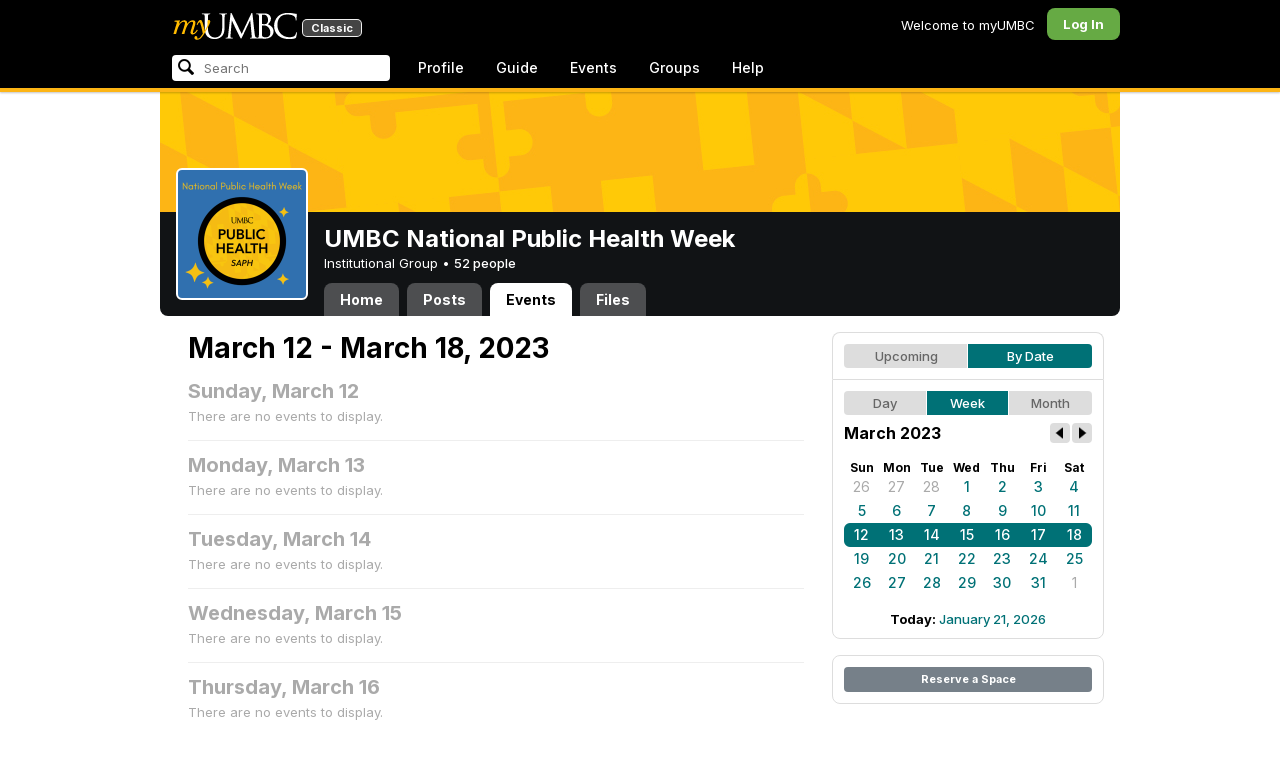

--- FILE ---
content_type: text/html; charset=utf-8
request_url: https://my3.my.umbc.edu/groups/publichealthweek/events/2023/3/12/week
body_size: 8763
content:
<!DOCTYPE html>
<html>
<head prefix="og: http://ogp.me/ns#">
<meta content="IE=100" http-equiv="X-UA-Compatible">
<meta charset="utf-8">
<title>March 12 - March 18, 2023 &middot; UMBC National Public Health Week &middot; myUMBC</title>
<link href="https://assets2-my.umbc.edu/images/favicon.ico?1767879436" rel="icon" type="image/x-icon">
<link rel="preconnect" href="https://fonts.googleapis.com">
<link rel="preconnect" href="https://fonts.gstatic.com" crossorigin>
<link href="https://fonts.googleapis.com/css2?family=Inter:wght@100..900&display=swap" rel="stylesheet">
<link href="/images/avatars/myumbc/xxlarge.png" rel="apple-touch-icon">
<link href="https://assets3-my.umbc.edu/stylesheets/myumbc.css?1767879549" media="all" rel="stylesheet" type="text/css" />
<script type="text/javascript">
//<![CDATA[
var AUTH_TOKEN = "dCs4XRJ37U11rrqJpriTFzLvRwAjzENeNW4iHYhRCQo=";
//]]>
</script>
<meta name="csrf-param" content="authenticity_token"/>
<meta name="csrf-token" content="dCs4XRJ37U11rrqJpriTFzLvRwAjzENeNW4iHYhRCQo="/>
<script src="https://assets2-my.umbc.edu/javascripts/cache.myumbc.js?1767879457" type="text/javascript"></script>
<meta content="#333" name="theme-color">
<style>
  /*<![CDATA[*/
    .search-menu-selected a { background-color: #07f; color: #fff; border-radius: 4px; }
  /*]]>*/
</style>
<meta content="noindex" name="robots">
<link href="https://my3.my.umbc.edu/groups/publichealthweek/events.rss?day=12&amp;mode=calendar&amp;month=3&amp;view=week&amp;year=2023" rel="alternate" title="rss" type="application/rss+xml" />
<link href="https://my3.my.umbc.edu/groups/publichealthweek/events.xml?day=12&amp;mode=calendar&amp;month=3&amp;view=week&amp;year=2023" rel="alternate" title="xml" type="application/rss+xml" />
<link href="https://my3.my.umbc.edu/groups/publichealthweek/events.ics?day=12&amp;mode=calendar&amp;month=3&amp;view=week&amp;year=2023" rel="alternate" title="ics" type="application/rss+xml" />

<meta content="myUMBC" property="og:site_name">

<script type="text/javascript">
  var _gaq = _gaq || [];
  _gaq.push(['_setAccount', 'UA-1045586-22']);
  _gaq.push(['_setCustomVar', 1, 'audience', 'general-public', 3]);
  _gaq.push(['_setCustomVar', 2, 'group', 'publichealthweek', 3]);
  _gaq.push(['_trackPageview']);

  
  _gaq.push(['c._setAccount', 'UA-1045586-1']);
  _gaq.push(['c._trackPageview']);

  (function() {
    var ga = document.createElement('script'); ga.type = 'text/javascript'; ga.async = true;
    ga.src = ('https:' == document.location.protocol ? 'https://ssl' : 'http://www') + '.google-analytics.com/ga.js';
    var s = document.getElementsByTagName('script')[0]; s.parentNode.insertBefore(ga, s);
  })();

  $(function() {

    var browser_width = Math.round($(window).width()/10)*10; //"" + (Math.floor(parseInt($(window).width()) / 10) * 10) + "";
    var browser_height = Math.round($(window).height()/10)*10; //"" + (Math.floor(parseInt($(window).height()) / 10) * 10) + "";

/*
    $(window).load(function() {
      if ((browser_width > 0) && (browser_height > 0)) {
        _gaq.push(
          ['_trackEvent', 'Browser', 'Width', browser_width.toString(), browser_width, true],
          ['_trackEvent', 'Browser', 'Height', browser_height.toString(), browser_height, true],
          ['_trackEvent', 'Browser', 'Size', browser_width + "x" + browser_height, browser_width, true]
        );
      }
    });
*/

    //_gaq.push(['_setCustomVar', 3, 'browser-width', browser_width, 3]);
    //console.log("browser-width=" + browser_width);

    function recordOutboundLink(link_href, event, category, action, label, value) {
      try {
        //var myTracker=_gat._getTrackerByName();
        if (value) {
          //_gat._getTrackerByName()._trackEvent(category, action, label, value);
          //_gaq.push(['myTracker._trackEvent', category, action, label, value]);
          _gaq.push(['_trackEvent', category, action, label, value]);
        } else {
          //_gat._getTrackerByName()._trackEvent(category, action, label);
          //_gaq.push(['myTracker._trackEvent', category, action, label]);
          _gaq.push(['_trackEvent', category, action, label]);
        }
        if (event && (!event.metaKey && !event.ctrlKey)){
          event.preventDefault();
          setTimeout('document.location = "' + link_href + '"', 100);
        }
      }catch(err){}
    }

    $("*[data-analytics]").live("click", function(event) {
      try {
        var analytics = jQuery.parseJSON($(this).attr("data-analytics"));
      } catch(err) {
        return;
      }

      var value = null;

      if ($(this).parents('.menu') && (analytics.category.indexOf('Menu:Topics') >= 0)) {
        var menu = $(this).parents('.menu').first();
        var newTime = new Date();
        if (menu.data('menuTime')) {
          value = newTime - menu.data('menuTime');
        }
      }

      if ($(this).data("tracked") != "true") {

        $(this).data("tracked", "true");

        if ($(this).is("a") && $(this).attr("href") != "#" && $(this).attr("target") == null) {
          recordOutboundLink($(this).attr("href"), event, analytics.category, analytics.action, analytics.label, value);
        } else {
          if (value) {
            _gaq.push(['_trackEvent', analytics.category, analytics.action, analytics.label, value]);
          } else {
            _gaq.push(['_trackEvent', analytics.category, analytics.action, analytics.label]);
          }
        }
      }
    });
  });
</script>

<!-- Facebook Pixel Code -->
<script>
!function(f,b,e,v,n,t,s)
{if(f.fbq)return;n=f.fbq=function(){n.callMethod?
n.callMethod.apply(n,arguments):n.queue.push(arguments)};
if(!f._fbq)f._fbq=n;n.push=n;n.loaded=!0;n.version='2.0';
n.queue=[];t=b.createElement(e);t.async=!0;
t.src=v;s=b.getElementsByTagName(e)[0];
s.parentNode.insertBefore(t,s)}(window,document,'script',
'https://connect.facebook.net/en_US/fbevents.js');
 fbq('init', '590821764715059'); 
fbq('track', 'PageView');
</script>
<noscript>
 <img height="1" width="1" 
src="https://www.facebook.com/tr?id=590821764715059&ev=PageView
&noscript=1"/>
</noscript>
<!-- End Facebook Pixel Code -->
</head>
<body>

<div id="masthead" style="background-color: #000; border-bottom: 4px solid #fdb515; position: relative; box-shadow: 0 1px 2px rgba(0,0,0,.24); z-index: 10;">
<div id="head" style="max-width: 960px; margin: 0 auto;">
<a href="https://my.umbc.edu/" id="logo">
<svg xmlns="http://www.w3.org/2000/svg" viewBox="0 0 684 152" class="logo" role="img"><title>myUMBC</title><g fill-rule="evenodd" class="umbc" clip-rule="evenodd"><path d="M231.166 147c-8.908 0-25.64-1.681-37.632-12.947-7.412-7.078-15.916-18.891-15.916-47.6876V60.2746c0-27.8377 0-32.8524-.358-38.5412-.324-5.4966-1.406-8.1457-6.966-9.3193-1.363-.3391-4.301-.5168-5.906-.5168-1.158 0-2.388-.7081-2.388-2.01825 0-2.37684 2.68-2.37684 3.823-2.37684 5.572 0 12.603.25792 16.804.41206 1.971.07296 3.35.12434 3.84.12434.548 0 2.201-.06576 4.31-.14797l.164-.00719c4.203-.16134 9.827-.38124 13.299-.38124 1.143 0 3.823 0 3.823 2.37684 0 1.31015-1.23 2.01825-2.388 2.01825-1.16 0-2.191.1705-4.242.5086-4.088.6053-5.572 2.9554-5.938 9.3234-.358 5.6929-.358 10.7076-.358 38.5453v25.019c0 27.2754 6.658 37.2724 13.169 43.4554 8.522 7.966 16.44 9.567 26.45 9.567 10.437 0 20.955-4.799 27.453-12.526 7.141-8.811 10.19-21.727 10.19-43.1764v-22.339c0-27.8377 0-32.8524-.357-38.5412-.324-5.4966-1.407-8.1457-6.966-9.3193-1.364-.3391-4.302-.5168-5.907-.5168-1.158 0-2.386-.7081-2.386-2.01825 0-2.37684 2.678-2.37684 3.822-2.37684 5.921 0 12.795.28772 16.488.44186 1.379.05755 2.261.09454 2.541.09454.377 0 1.476-.05343 2.885-.12125l.228-.01131c3.333-.1603 8.323-.40384 11.966-.40384 1.143 0 3.823 0 3.823 2.37684 0 1.31015-1.229 2.01825-2.388 2.01825-1.189 0-2.216 0-4.257.5086-4.131.7635-5.561 3.0273-5.923 9.3234-.357 5.6929-.357 10.7076-.357 38.5453v19.1206c0 34.8058-8.996 47.2178-16.834 54.1398C255.14 145.603 240.78 147 231.166 147Z"></path><path d="M498.253 14.3995c-.819 0-5.077.0411-8.387.8662-1.434.3176-1.434.6217-1.434 1.0472v47.8913c0 .8241.087.859.659 1.0872.989.1428 4.165.6484 10.597.6484 10.033 0 12.1-.3196 15.621-4.3252 3.957-4.5019 6.227-10.8535 6.227-17.425 0-13.7431-6.096-29.7901-23.283-29.7901Zm-9.812 58.2639c.008.0277-.009.1212-.009.298V83.149c0 13.4235 0 35.888.177 38.538l.045.71c.495 8.142.614 10.074 5.523 12.439 5.134 2.462 13.716 2.587 15.383 2.587 11.24 0 24.363-6.397 24.363-24.43 0-7.009-1.658-24.447-17.001-34.9625-5.876-3.9542-10.211-4.4926-14.4-5.0105-1.607-.2446-6.269-.3628-13.962-.3628-.058 0-.094.0031-.119.0062Zm16.094 72.3706c-2.565 0-10.648-.416-16.552-.719l-.73-.038c-3.409-.176-6.101-.315-6.593-.315-.249 0-1.387.047-2.959.108-2.547.102-46.742.181-50.221.181-1.145 0-3.823 0-3.823-2.377 0-1.005.737-2.017 2.385-2.017 1.289 0 3.226-.26 5.179-.693.446-.088 2.57-.78 1.819-6.033l-8.403-89.7172-44.182 93.3362c-2.908 6.117-3.513 7.39-5.533 7.39-1.783 0-2.598-1.537-6.027-8.01l-.379-.712c-1.954-3.668-7.083-13.64-20.427-40.317l-.584-1.1663c-1.701-3.3808-18.458-39.167-22.82-48.9179l-6.977 80.5672c-.175 2.807-.175 5.971-.175 9.031 0 2.222 1.641 4.162 3.903 4.611 2.953.694 5.557.877 6.634.877 1.174 0 2.387.689 2.387 1.84 0 2.557-2.93 2.557-4.182 2.557-4.578 0-9.944-.249-13.493-.41l-.253-.014c-1.469-.066-2.528-.114-2.948-.114-.549 0-1.942.065-3.722.149l-.294.015c-3.394.159-7.982.374-11.063.374-2.656 0-4.003-.861-4.003-2.557 0-1.208 1.382-1.84 2.747-1.84 1.393 0 2.598 0 5.197-.518 5.05-.914 5.683-6.955 6.354-13.349l.069-.653L317.791 9.06108C318.016 7.81562 318.529 5 320.711 5c1.92 0 2.843 1.67088 3.557 3.23591L378.317 118.839 430.246 8.40444C430.816 7.13844 431.773 5 433.802 5c2.307 0 2.783 2.68409 3.102 5.6724l12.024 109.7226c.664 5.937 1.768 15.819 9.039 18.144 3.563 1.142 7.763 1.09 8.926.742 3.048-.911 3.767-4.416 4.388-8.903.889-7.434.889-21.211.889-38.6516V60.2746c0-27.8377 0-32.8524-.357-38.5412-.326-5.4966-1.409-8.1468-6.968-9.3193-1.362-.3391-4.301-.5168-5.905-.5168-1.361 0-2.386-.8684-2.386-2.01825 0-2.37684 2.676-2.37684 3.821-2.37684 5.936 0 13.837.29903 17.633.44186l.928.03597c.929.03391 1.541.05857 1.724.05857h.001c1.81 0 4.183-.09865 6.695-.20346 3.609-.149 8.068-.33294 12.872-.33294 29.089 0 36.851 17.44559 36.851 27.75339 0 14.6033-8.408 23.7458-16.092 31.7375 7.214 2.5001 14.261 6.9579 19.46 12.325 7.076 7.3001 10.815 16.2258 10.815 25.8119 0 10.206-4.252 20.166-11.666 27.329-8.516 8.226-20.639 12.575-35.061 12.575Z"></path><path d="M636.123 147c-25.95 0-44.977-6.21-59.875-19.543-14.624-13.056-22.037-31.09-22.037-53.6016 0-14.0977 5.356-34.4945 20.384-49.4574C587.708 11.3454 605.836 5 630.019 5c4.323 0 15.53.20963 26.198 2.15899l.507.09557c6.541 1.19921 12.159 2.22886 17.693 2.57311 1.394.12639 3.225.56103 3.225 2.91013 0 .6207-.083 1.2969-.211 2.3234-.19 1.5476-.473 3.8587-.688 7.7368-.205 3.3685-.293 8.1006-.365 11.9027-.052 2.9328-.098 5.3549-.175 6.515-.122 1.8446-.306 4.6366-2.564 4.6366-2.387 0-2.387-2.606-2.387-4.7003 0-6.8418-2.895-13.8757-7.202-17.5052-5.814-4.9592-18.978-9.9615-35.289-9.9615-27.413 0-37.356 9.6163-40.623 12.7772-13.985 13.3485-15.869 30.7262-15.869 45.9645 0 16.5536 6.466 32.904 17.738 44.856 11.924 12.642 28.304 19.603 46.116 19.603 19.399 0 26.149-4.157 30.551-8.649 3.627-3.779 5.868-11.406 6.386-14.507.268-1.469.633-3.47 2.733-3.47.664 0 2.207.354 2.207 3.627 0 1.364-2.166 16.977-3.987 23.14-1.156 3.638-1.688 4.231-5.195 5.782-7.764 3.091-21.977 4.191-32.695 4.191Z"></path></g><g class="my"><path d="M121.908 139.42c0 3.507 1.207 6.27 3.612 8.278 2.409 2.021 5.68 3.023 9.816 3.023 7.38 0 13.896-2.315 19.549-6.94 5.654-4.636 12.274-13.1 19.866-25.393 4.55-7.12 8.576-13.813 12.078-20.0968 5.857-10.31 11.869-22.186 18.04-35.634 2.406-5.231 3.163-9.812 2.276-13.736-.891-3.927-3.144-5.891-6.759-5.891-2.309 0-4.197.789-5.665 2.353-1.469 1.575-2.179 3.592-2.126 6.05l.315 2.746c.68 5.184.762 9.826.237 13.929-.527 4.113-1.707 8.024-3.542 11.738-3.174 6.591-6.351 12.744-9.526 18.445l-2.422 4.4748c-1.57-8.1658-3.192-15.4338-4.864-21.8198-1.779-7.12-4-14.914-6.667-23.391-1.623-5.024-3.348-8.698-5.18-11.031-1.832-2.326-3.923-3.494-6.276-3.494-3.661 0-7.244 2.099-10.748 6.281-3.501 4.188-6.926 10.468-10.273 18.838l4.783 2.512c2.092-4.812 4.067-8.519 5.922-11.109 1.857-2.586 3.492-3.883 4.905-3.883.99 0 1.853.589 2.588 1.771.731 1.175 1.619 3.44 2.667 6.781 1.827 5.922 3.418 11.467 4.776 16.647 2.611 10.307 5.247 22.6268 7.91 36.9688l-1.75 2.745c-5.077 7.747-9.05 13.215-11.926 16.407-1.256 1.361-2.486 2.509-3.686 3.453-3.19 2.513-6.356 3.806-9.493 3.887-3.139.075-4.314-1.113-3.531-3.578l.315-.78c.625-2.775.261-5.041-1.098-6.791-1.36-1.751-3.426-2.628-6.199-2.628-2.091 0-3.936.891-5.531 2.672-1.593 1.774-2.393 3.843-2.393 6.196Z"></path><path fill-rule="evenodd" d="M25.7383 54.4153c.9168 1.124.7999 3.511-.3509 7.178L7.50409 119.897H22.0941c5.4019-22.2197 11.5566-38.9007 18.4652-50.0357 6.9096-11.136 14.543-16.702 22.9093-16.702 3.5323 0 5.6938 1.426 6.4766 4.276.7859 2.847.21 7.381-1.7246 13.604l-3.4443 11.531c-3.2353 10.455-7.3025 22.8977-12.2075 37.3267h14.3321c5.4679-22.2197 11.6306-38.9007 18.4922-50.0357 6.8606-11.136 14.389-16.702 22.5909-16.702 3.103 0 5.097 1.029 5.987 3.095.89 2.065.683 5.187-.625 9.368l-11.483 37.3157c-1.832 5.851-1.859 10.503-.078 13.952 1.776 3.451 5.072 5.174 9.882 5.174 4.863 0 9.62-1.909 14.275-5.725 4.81-3.876 9.569-9.649 14.277-17.3337l-4.393-3.217c-3.976 5.9077-7.569 10.4447-10.785 13.6067-3.217 3.165-5.871 4.743-7.961 4.743-1.935 0-3.087-.545-3.452-1.649-.367-1.097-.079-3.186.864-6.27l9.803-31.9257c1.884-6.013 2.798-11.092 2.745-15.222.053-2.614-.315-4.859-1.103-6.741-1.896-4.862-6.346-7.3-13.346-7.3-10.793 0-20.8482 6.643-30.1673 19.928l-.025.078c.21-3.87-.103-7.215-.9338-10.042-1.9756-6.643-6.7276-9.964-14.2631-9.964-10.1208 0-19.9313 6.8637-29.4304 20.5991l4.7374-20.5986-27.9632 2.0615-1.7266 5.634h5.3409c4.1371 0 6.6646.565 7.5784 1.689Zm12.0331 11.2141-.0255.0369v.074l.0255-.1109Z" clip-rule="evenodd"></path></g></svg>
<div id="logo-classic">Classic</div>
</a>
<ul id="dashboard">
<li class="dashboard-text">Welcome to myUMBC</li>
<li class="login menu" id="dashboard-log"><a href="https://my3.my.umbc.edu/login?u=https%3A%2F%2Fmy3.my.umbc.edu%2Fgroups%2Fpublichealthweek%2Fevents%2F2023%2F3%2F12%2Fweek" class="menu-label">Log In</a></li>
</ul>
</div>
<div style="max-width: 960px; margin: 0 auto;"><div id="nav">
<ul id="nav-left">
<li id="nav-search">
<div class="menu-label">
<form action="/search/search" id="nav-search-form" method="post"><div style="margin:0;padding:0;display:inline"><input name="authenticity_token" type="hidden" value="dCs4XRJ37U11rrqJpriTFzLvRwAjzENeNW4iHYhRCQo=" /></div>
<div>
<span id="nav-search-input-container">
<input autocomplete="off" id="nav-search-input" maxlength="200" name="q" placeholder="Search" size="30" type="text" value="" />
<span class="icon search" id="nav-search-icon"></span>
<span id="nav-search-loading"></span>
</span>
<input id="nav-search-role" name="role" type="hidden" value="general-public" />
<input id="sitesearch" name="sitesearch" type="hidden" value="umbc.edu" />
<input id="domains" name="domains" type="hidden" value="umbc.edu" />
<input id="sitekey" name="sitekey" type="hidden" value="umbc" />
<input id="myumbc_recommendation_count" name="myumbc_recommendation_count" type="hidden" value="" />
<input id="myumbc_request_url" name="myumbc_request_url" type="hidden" value="https://my3.my.umbc.edu/groups/publichealthweek/events/2023/3/12/week" />
</div>
</form>
</div>
<div id="menu-search-results-container">
<div id="menu-search-results"></div>
</div>
</li>
<li class="menu" id="nav-profile"><a href="https://my.umbc.edu/go/profile" class="menu-label">Profile</a></li>
<li class="menu" id="nav-groups"><a href="https://my.umbc.edu/guide" class="menu-label">Guide</a></li>
<li class="menu" id="nav-events"><a href="https://my.umbc.edu/events" class="menu-label">Events</a></li>
<li class="menu" id="nav-groups"><a href="/groups" class="menu-label">Groups</a></li>
<li class="menu" id="nav-explore">
<a href="https://my.umbc.edu/help" class="menu-label">Help</a>
</li>
</ul>
</div>
</div>
</div>
<div id="container" style="margin-top: 0; z-index: 5;">
<div id="body">
<div id="group-header">
<div id="group-picture"><a href='/groups/publichealthweek'><span class="avatar xxxlarge" style="background-image: url('https://assets4-my.umbc.edu/system/shared/avatars/groups/000/001/904/764ce442571565fae9ba743ff55d88f4/xxxlarge.png?1680126205')" title="UMBC National Public Health Week (Institutional Group)"></span></a></div>
<div id="header" style="background-image: url('https://assets1-my.umbc.edu/system/shared/headers/000/001/403/4edaa105d5f53590338791951e38c3ad/original.jpeg?1646866367')"></div>
<div id="group-bar">
<div class="name">UMBC National Public Health Week</div>
<div class="description">
Institutional Group
&bull;
<a href="/groups/publichealthweek/people">
52 people
</a>
</div>
</div>
<ul id="tabs">
<li>
<a href="/groups/publichealthweek">Home</a>
</li>
<li>
<a href="/groups/publichealthweek/posts">Posts</a>
</li>
<li class="active">
<a href="/groups/publichealthweek/events">Events</a>
</li>
<li>
<a href="/groups/publichealthweek/files">Files</a>
</li>
</ul>
</div>
<div class="sidebar" id="page">

<div id="main">
<div class="section">
<div class="title-block" style="padding-bottom: 8px;">
<h2>March 12 - March 18, 2023</h2>
</div>
<div class="events-listing content-listing week-view blank">
<h4>Sunday, March 12</h4>
<p>There are no events to display.</p>
</div>
<div class="events-listing content-listing week-view blank">
<h4>Monday, March 13</h4>
<p>There are no events to display.</p>
</div>
<div class="events-listing content-listing week-view blank">
<h4>Tuesday, March 14</h4>
<p>There are no events to display.</p>
</div>
<div class="events-listing content-listing week-view blank">
<h4>Wednesday, March 15</h4>
<p>There are no events to display.</p>
</div>
<div class="events-listing content-listing week-view blank">
<h4>Thursday, March 16</h4>
<p>There are no events to display.</p>
</div>
<div class="events-listing content-listing week-view blank">
<h4>Friday, March 17</h4>
<p>There are no events to display.</p>
</div>
<div class="events-listing content-listing week-view blank">
<h4>Saturday, March 18</h4>
<p>There are no events to display.</p>
</div>

</div>

</div>
<div id="side">
<div class="section-wrapper bordered">
<div class="section content-navigator">
<ul class="switcher">
<li class="" style="width: 50.0%" title="Show upcoming">
<a href="/groups/publichealthweek/events?mode=upcoming">Upcoming</a>
</li>
<li class="active" style="width: 50.0%" title="Show events as a standard calendar">
<a href="/groups/publichealthweek/events/2023/3/12/week">By Date</a>
</li>
</ul>

</div>
<div class="section content-navigator">
<div class="calendar">
<ul class="switcher">
<li class="" style="width: 33.333%" title="Day View">
<a href="/groups/publichealthweek/events/2023/3/12">Day</a>
</li>
<li class="active" style="width: 33.333%" title="Week View">
<a href="/groups/publichealthweek/events/2023/3/12/week">Week</a>
</li>
<li class="" style="width: 33.333%" title="Month View">
<a href="/groups/publichealthweek/events/2023/3">Month</a>
</li>
</ul>

<div class="header">
<h5>March 2023</h5>
<div class="nav prev-month"><a href="/groups/publichealthweek/events/2023/2/12/week" rel="nofollow"></a></div>
<div class="nav next-month"><a href="/groups/publichealthweek/events/2023/4/12/week" rel="nofollow"></a></div>
</div>
<div class="month" style="padding: 12px 0;">
<table>
<tr>
<th style="font-weight: bold;">Sun</th>
<th style="font-weight: bold;">Mon</th>
<th style="font-weight: bold;">Tue</th>
<th style="font-weight: bold;">Wed</th>
<th style="font-weight: bold;">Thu</th>
<th style="font-weight: bold;">Fri</th>
<th style="font-weight: bold;">Sat</th>
</tr>
<tr class="">
<td class="sun prev-month">
<a href="/groups/publichealthweek/events/2023/2/26/week">26</a>
</td>
<td class="mon prev-month">
<a href="/groups/publichealthweek/events/2023/2/27/week">27</a>
</td>
<td class="tue prev-month">
<a href="/groups/publichealthweek/events/2023/2/28/week">28</a>
</td>
<td class="wed">
<a href="/groups/publichealthweek/events/2023/3/1/week">1</a>
</td>
<td class="thu">
<a href="/groups/publichealthweek/events/2023/3/2/week">2</a>
</td>
<td class="fri">
<a href="/groups/publichealthweek/events/2023/3/3/week">3</a>
</td>
<td class="sat">
<a href="/groups/publichealthweek/events/2023/3/4/week">4</a>
</td>
</tr>
<tr class="">
<td class="sun">
<a href="/groups/publichealthweek/events/2023/3/5/week">5</a>
</td>
<td class="mon">
<a href="/groups/publichealthweek/events/2023/3/6/week">6</a>
</td>
<td class="tue">
<a href="/groups/publichealthweek/events/2023/3/7/week">7</a>
</td>
<td class="wed">
<a href="/groups/publichealthweek/events/2023/3/8/week">8</a>
</td>
<td class="thu">
<a href="/groups/publichealthweek/events/2023/3/9/week">9</a>
</td>
<td class="fri">
<a href="/groups/publichealthweek/events/2023/3/10/week">10</a>
</td>
<td class="sat">
<a href="/groups/publichealthweek/events/2023/3/11/week">11</a>
</td>
</tr>
<tr class="active active-week">
<td class="sun">
<a href="/groups/publichealthweek/events/2023/3/12/week">12</a>
</td>
<td class="mon">
<a href="/groups/publichealthweek/events/2023/3/13/week">13</a>
</td>
<td class="tue">
<a href="/groups/publichealthweek/events/2023/3/14/week">14</a>
</td>
<td class="wed">
<a href="/groups/publichealthweek/events/2023/3/15/week">15</a>
</td>
<td class="thu">
<a href="/groups/publichealthweek/events/2023/3/16/week">16</a>
</td>
<td class="fri">
<a href="/groups/publichealthweek/events/2023/3/17/week">17</a>
</td>
<td class="sat">
<a href="/groups/publichealthweek/events/2023/3/18/week">18</a>
</td>
</tr>
<tr class="">
<td class="sun">
<a href="/groups/publichealthweek/events/2023/3/19/week">19</a>
</td>
<td class="mon">
<a href="/groups/publichealthweek/events/2023/3/20/week">20</a>
</td>
<td class="tue">
<a href="/groups/publichealthweek/events/2023/3/21/week">21</a>
</td>
<td class="wed">
<a href="/groups/publichealthweek/events/2023/3/22/week">22</a>
</td>
<td class="thu">
<a href="/groups/publichealthweek/events/2023/3/23/week">23</a>
</td>
<td class="fri">
<a href="/groups/publichealthweek/events/2023/3/24/week">24</a>
</td>
<td class="sat">
<a href="/groups/publichealthweek/events/2023/3/25/week">25</a>
</td>
</tr>
<tr class="">
<td class="sun">
<a href="/groups/publichealthweek/events/2023/3/26/week">26</a>
</td>
<td class="mon">
<a href="/groups/publichealthweek/events/2023/3/27/week">27</a>
</td>
<td class="tue">
<a href="/groups/publichealthweek/events/2023/3/28/week">28</a>
</td>
<td class="wed">
<a href="/groups/publichealthweek/events/2023/3/29/week">29</a>
</td>
<td class="thu">
<a href="/groups/publichealthweek/events/2023/3/30/week">30</a>
</td>
<td class="fri">
<a href="/groups/publichealthweek/events/2023/3/31/week">31</a>
</td>
<td class="sat next-month">
<a href="/groups/publichealthweek/events/2023/4/1/week">1</a>
</td>
</tr>
</table>
</div>
<div class="today-link">Today: <a href="/groups/publichealthweek/events/2026/1/21/week">January 21, 2026</a></div>
</div>

</div>
</div>
<div class="section-wrapper bordered">
<div class="section">
<a class="button full" href="/go/438">Reserve a Space</a>
</div>
</div>

</div>
</div>

</div>
<div id="foot">
<div style="border-top: 1px solid #e0e0e0; display: flex; flex-wrap: wrap; font-size: 12px; justify-content: space-between; line-height: 14px; margin: 16px auto 0; padding: 16px 16px 4px 16px;">
<div>
All events, groups, organizations, and centers are open for full participation by all individuals regardless of race, color, religion, sex, national origin, or any other protected category under applicable federal law, state law, and the University's <a target="_blank" href="https://ecr.umbc.edu/discrimination-policy/">nondiscrimination policy</a>.
</div>
<div style="margin-top: 16px;">
myUMBC is a UMBC limited public community forum for information sharing and dialogue. As a public institution, UMBC generally may not limit a community member's right to free speech on this forum. UMBC does not endorse the views expressed or information presented here, unless specifically stated in an official UMBC post. <a href="https://umbc.edu/go/community-standards">Learn more...</a>
</div>
</div>
<div class="bot" style="margin-top: 0;">
<a href="/go/umbc" id="umbc-logo"></a>
<div id="footer-links">
<div class="links">&copy; 2026 Universty of Maryland, Baltimore County.&nbsp;&nbsp;&nbsp;&nbsp;&nbsp;<a href="/about/studentdata">Use of Student Data</a>&nbsp;&nbsp;&nbsp;&nbsp;&nbsp;<a href="http://umbc.edu/go/equal-opportunity">Equal Opportunity</a>&nbsp;&nbsp;&nbsp;&nbsp;&nbsp;<a href="/go/safety">Safety Resources</a></div>
<div class="copyright"></div>
</div>
</div>
</div>
<!-- Diagnostic Info: -->
<div style="font-size: 12px; color: rgba(0,0,0,.24); text-align: center; margin-top: 16px;">#1.18.21.4 - 6131 - production - prod2 - general-public</div>
</div>
</body>
</html>
